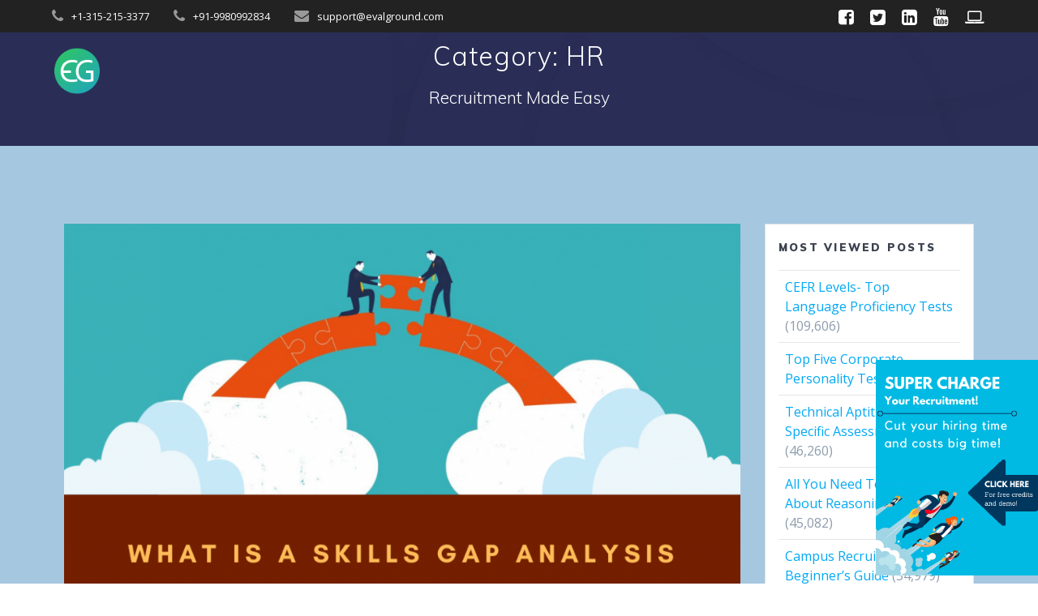

--- FILE ---
content_type: text/html; charset=UTF-8
request_url: https://evalground.com/blog/category/hr/
body_size: 10736
content:
<!DOCTYPE html><html lang="en-US"><head><meta charset="UTF-8"><meta name="viewport" content="width=device-width, initial-scale=1"><link rel="profile" href="https://gmpg.org/xfn/11"> <script>(function (exports, d) {
            var _isReady = false,
                _event,
                _fns = [];

            function onReady(event) {
                d.removeEventListener("DOMContentLoaded", onReady);
                _isReady = true;
                _event = event;
                _fns.forEach(function (_fn) {
                    var fn = _fn[0],
                        context = _fn[1];
                    fn.call(context || exports, window.jQuery);
                });
            }

            function onReadyIe(event) {
                if (d.readyState === "complete") {
                    d.detachEvent("onreadystatechange", onReadyIe);
                    _isReady = true;
                    _event = event;
                    _fns.forEach(function (_fn) {
                        var fn = _fn[0],
                            context = _fn[1];
                        fn.call(context || exports, event);
                    });
                }
            }

            d.addEventListener && d.addEventListener("DOMContentLoaded", onReady) ||
            d.attachEvent && d.attachEvent("onreadystatechange", onReadyIe);

            function domReady(fn, context) {
                if (_isReady) {
                    fn.call(context, _event);
                }

                _fns.push([fn, context]);
            }

            exports.mesmerizeDomReady = domReady;
        })(window, document);</script> <link media="all" href="https://evalground.com/blog/wp-content/cache/autoptimize/css/autoptimize_3f6b4169f296a89e19bc95c8025cc31e.css" rel="stylesheet" /><title>HR Archives - Recruiter&#039;s blog</title><meta name="robots" content="max-snippet:-1, max-image-preview:large, max-video-preview:-1"/><link rel="canonical" href="https://evalground.com/blog/category/hr/" /><link rel="next" href="https://evalground.com/blog/category/hr/page/2/" /><meta property="og:locale" content="en_US" /><meta property="og:type" content="object" /><meta property="og:title" content="HR Archives - Recruiter&#039;s blog" /><meta property="og:description" content="What is the role of Human Resource employee? Read the articles in the HR Category to know more about it and understand its value. Human resource describes people who work for a company or organization and manage resources related to employees. Human Resource is focused on a number of categories like: Training Learning Recruiting Staffing Labour Employee Relations Organization Development. The Human Resource department is responsible for the following works: Recruitment of new candidates Providing training to new hires Contacting other organizations for new business opportunities Maintains all the policies of an organization Conducts recruitment drives in various colleges and institutions Maintains all the employee records and is also responsible for the salary processing at the end of each month In all, the role of an HR employee is a crucial one for any organization for it&#8217;s proper functioning." /><meta property="og:url" content="https://evalground.com/blog/category/hr/" /><meta property="og:site_name" content="Recruiter&#039;s blog" /><meta name="twitter:card" content="summary_large_image" /><meta name="twitter:description" content="What is the role of Human Resource employee? Read the articles in the HR Category to know more about it and understand its value. Human resource describes people who work for a company or organization and manage resources related to employees. Human Resource is focused on a number of categories like: Training Learning Recruiting Staffing Labour Employee Relations Organization Development. The Human Resource department is responsible for the following works: Recruitment of new candidates Providing training to new hires Contacting other organizations for new business opportunities Maintains all the policies of an organization Conducts recruitment drives in various colleges and institutions Maintains all the employee records and is also responsible for the salary processing at the end of each month In all, the role of an HR employee is a crucial one for any organization for it&#8217;s proper functioning." /><meta name="twitter:title" content="HR Archives - Recruiter&#039;s blog" /> <script type='application/ld+json' class='yoast-schema-graph yoast-schema-graph--main'>{"@context":"https://schema.org","@graph":[{"@type":"WebSite","@id":"https://evalground.com/blog/#website","url":"https://evalground.com/blog/","name":"Recruiter&#039;s blog","potentialAction":{"@type":"SearchAction","target":"https://evalground.com/blog/?s={search_term_string}","query-input":"required name=search_term_string"}},{"@type":"CollectionPage","@id":"https://evalground.com/blog/category/hr/#webpage","url":"https://evalground.com/blog/category/hr/","inLanguage":"en-US","name":"HR Archives - Recruiter&#039;s blog","isPartOf":{"@id":"https://evalground.com/blog/#website"}}]}</script> <link rel='dns-prefetch' href='//s.w.org' /><link href='https://fonts.gstatic.com' crossorigin='anonymous' rel='preconnect' /><link href='https://ajax.googleapis.com' rel='preconnect' /><link href='https://fonts.googleapis.com' rel='preconnect' /><link rel="alternate" type="application/rss+xml" title="Recruiter&#039;s blog &raquo; Feed" href="https://evalground.com/blog/feed/" /><link rel="alternate" type="application/rss+xml" title="Recruiter&#039;s blog &raquo; HR Category Feed" href="https://evalground.com/blog/category/hr/feed/" /> <script type="text/javascript">window._wpemojiSettings = {"baseUrl":"https:\/\/s.w.org\/images\/core\/emoji\/2.4\/72x72\/","ext":".png","svgUrl":"https:\/\/s.w.org\/images\/core\/emoji\/2.4\/svg\/","svgExt":".svg","source":{"concatemoji":"https:\/\/evalground.com\/blog\/wp-includes\/js\/wp-emoji-release.min.js?ver=4.9.5"}};
			!function(a,b,c){function d(a,b){var c=String.fromCharCode;l.clearRect(0,0,k.width,k.height),l.fillText(c.apply(this,a),0,0);var d=k.toDataURL();l.clearRect(0,0,k.width,k.height),l.fillText(c.apply(this,b),0,0);var e=k.toDataURL();return d===e}function e(a){var b;if(!l||!l.fillText)return!1;switch(l.textBaseline="top",l.font="600 32px Arial",a){case"flag":return!(b=d([55356,56826,55356,56819],[55356,56826,8203,55356,56819]))&&(b=d([55356,57332,56128,56423,56128,56418,56128,56421,56128,56430,56128,56423,56128,56447],[55356,57332,8203,56128,56423,8203,56128,56418,8203,56128,56421,8203,56128,56430,8203,56128,56423,8203,56128,56447]),!b);case"emoji":return b=d([55357,56692,8205,9792,65039],[55357,56692,8203,9792,65039]),!b}return!1}function f(a){var c=b.createElement("script");c.src=a,c.defer=c.type="text/javascript",b.getElementsByTagName("head")[0].appendChild(c)}var g,h,i,j,k=b.createElement("canvas"),l=k.getContext&&k.getContext("2d");for(j=Array("flag","emoji"),c.supports={everything:!0,everythingExceptFlag:!0},i=0;i<j.length;i++)c.supports[j[i]]=e(j[i]),c.supports.everything=c.supports.everything&&c.supports[j[i]],"flag"!==j[i]&&(c.supports.everythingExceptFlag=c.supports.everythingExceptFlag&&c.supports[j[i]]);c.supports.everythingExceptFlag=c.supports.everythingExceptFlag&&!c.supports.flag,c.DOMReady=!1,c.readyCallback=function(){c.DOMReady=!0},c.supports.everything||(h=function(){c.readyCallback()},b.addEventListener?(b.addEventListener("DOMContentLoaded",h,!1),a.addEventListener("load",h,!1)):(a.attachEvent("onload",h),b.attachEvent("onreadystatechange",function(){"complete"===b.readyState&&c.readyCallback()})),g=c.source||{},g.concatemoji?f(g.concatemoji):g.wpemoji&&g.twemoji&&(f(g.twemoji),f(g.wpemoji)))}(window,document,window._wpemojiSettings);</script> <link rel='stylesheet' id='dashicons-css'  href='https://evalground.com/blog/wp-includes/css/dashicons.min.css?ver=4.9.5' type='text/css' media='all' /><link rel='stylesheet' id='mesmerize-fonts-css'  href="" data-href='https://fonts.googleapis.com/css?family=Open+Sans%3A300%2C400%2C600%2C700%7CMuli%3A300%2C300italic%2C400%2C400italic%2C600%2C600italic%2C700%2C700italic%2C900%2C900italic%7CPlayfair+Display%3A400%2C400italic%2C700%2C700italic&#038;subset=latin%2Clatin-ext&#038;display=swap' type='text/css' media='all' /> <script type='text/javascript' async='async' src='https://evalground.com/blog/wp-includes/js/jquery/jquery.js?ver=1.12.4'></script> <script type='text/javascript'>var kento_email_subscriber_ajax = {"kento_email_subscriber_ajaxurl":"https:\/\/evalground.com\/blog\/wp-admin\/admin-ajax.php"};</script> <link rel="EditURI" type="application/rsd+xml" title="RSD" href="https://evalground.com/blog/xmlrpc.php?rsd" /><link rel="wlwmanifest" type="application/wlwmanifest+xml" href="https://evalground.com/blog/wp-includes/wlwmanifest.xml" /><meta name="generator" content="WordPress 4.9.5" />  <script async src="https://www.googletagmanager.com/gtag/js?id=UA-158894569-3"></script> <script>window.dataLayer = window.dataLayer || [];
function gtag(){dataLayer.push(arguments);}
gtag('js', new Date());

gtag('config', 'UA-158894569-3');</script> <script type="text/javascript" data-name="async-styles">(function () {
            var links = document.querySelectorAll('link[data-href]');
            for (var i = 0; i < links.length; i++) {
                var item = links[i];
                item.href = item.getAttribute('data-href')
            }
        })();</script> <link rel="icon" href="https://evalground.com/blog/wp-content/uploads/2019/01/cooo-3-150x150.png" sizes="32x32" /><link rel="icon" href="https://evalground.com/blog/wp-content/uploads/2019/01/cooo-3-300x300.png" sizes="192x192" /><link rel="apple-touch-icon-precomposed" href="https://evalground.com/blog/wp-content/uploads/2019/01/cooo-3-300x300.png" /><meta name="msapplication-TileImage" content="https://evalground.com/blog/wp-content/uploads/2019/01/cooo-3-300x300.png" /></head><body class="archive category category-hr category-6 custom-background wp-custom-logo overlap-first-section mesmerize-inner-page"> <a class="skip-link screen-reader-text" href="#page-content">Skip to content</a><div  id="page-top" class="header-top"><div class="header-top-bar "><div class=""><div class="header-top-bar-inner row middle-xs start-xs "><div class="header-top-bar-area  col-xs area-left"><div class="top-bar-field" data-type="group"   data-dynamic-mod="true"> <i class="fa fa-phone"></i> <span>+1-315-215-3377</span></div><div class="top-bar-field" data-type="group"   data-dynamic-mod="true"> <i class="fa fa-phone"></i> <span>+91-9980992834</span></div><div class="top-bar-field" data-type="group"   data-dynamic-mod="true"> <i class="fa fa-envelope"></i> <span><a href="/cdn-cgi/l/email-protection" class="__cf_email__" data-cfemail="89fafcf9f9e6fbfdc9ecffe8e5eefbe6fce7eda7eae6e4">[email&#160;protected]</a></span></div></div><div class="header-top-bar-area  col-xs-fit area-right"><div data-type="group"  data-dynamic-mod="true" class="top-bar-social-icons"> <a target="_blank"  class="social-icon" href="https://www.facebook.com/evalground.ats"> <i class="fa fa-facebook-square"></i> </a> <a target="_blank"  class="social-icon" href="https://twitter.com/eval_ground"> <i class="fa fa-twitter-square"></i> </a> <a target="_blank"  class="social-icon" href="https://www.linkedin.com/company/codeground-in/"> <i class="fa fa-linkedin-square"></i> </a> <a target="_blank"  class="social-icon" href="https://www.youtube.com/channel/UC39Ase4y49IGIJbB5eRaWKA?view_as=subscriber"> <i class="fa fa-youtube"></i> </a> <a target="_blank"  class="social-icon" href="https://bit.ly/3xHrws8"> <i class="fa fa-laptop"></i> </a></div></div></div></div></div><div class="navigation-bar " ><div class="navigation-wrapper "><div class="row basis-auto"><div class="logo_col col-xs col-sm-fit"> <a href="https://evalground.com/blog/" class="custom-logo-link" data-type="group"  data-dynamic-mod="true" rel="home" itemprop="url"><noscript><img width="332" height="338" src="https://evalground.com/blog/wp-content/uploads/2020/07/logo.png" class="custom-logo" alt="Recruiter&#039;s blog" itemprop="logo" srcset="https://evalground.com/blog/wp-content/uploads/2020/07/logo.png 332w, https://evalground.com/blog/wp-content/uploads/2020/07/logo-295x300.png 295w" sizes="(max-width: 332px) 100vw, 332px" /></noscript><img width="332" height="338" src='data:image/svg+xml,%3Csvg%20xmlns=%22http://www.w3.org/2000/svg%22%20viewBox=%220%200%20332%20338%22%3E%3C/svg%3E' data-src="https://evalground.com/blog/wp-content/uploads/2020/07/logo.png" class="lazyload custom-logo" alt="Recruiter&#039;s blog" itemprop="logo" data-srcset="https://evalground.com/blog/wp-content/uploads/2020/07/logo.png 332w, https://evalground.com/blog/wp-content/uploads/2020/07/logo-295x300.png 295w" data-sizes="(max-width: 332px) 100vw, 332px" /></a></div><div class="main_menu_col col-xs"> <a href="#" data-component="offcanvas" data-target="#offcanvas-wrapper" data-direction="right" data-width="300px" data-push="false"><div class="bubble"></div> <i class="fa fa-bars"></i> </a><div id="offcanvas-wrapper" class="hide force-hide  offcanvas-right"><div class="offcanvas-top"><div class="logo-holder"> <a href="https://evalground.com/blog/" class="custom-logo-link" data-type="group"  data-dynamic-mod="true" rel="home" itemprop="url"><noscript><img width="332" height="338" src="https://evalground.com/blog/wp-content/uploads/2020/07/logo.png" class="custom-logo" alt="Recruiter&#039;s blog" itemprop="logo" srcset="https://evalground.com/blog/wp-content/uploads/2020/07/logo.png 332w, https://evalground.com/blog/wp-content/uploads/2020/07/logo-295x300.png 295w" sizes="(max-width: 332px) 100vw, 332px" /></noscript><img width="332" height="338" src='data:image/svg+xml,%3Csvg%20xmlns=%22http://www.w3.org/2000/svg%22%20viewBox=%220%200%20332%20338%22%3E%3C/svg%3E' data-src="https://evalground.com/blog/wp-content/uploads/2020/07/logo.png" class="lazyload custom-logo" alt="Recruiter&#039;s blog" itemprop="logo" data-srcset="https://evalground.com/blog/wp-content/uploads/2020/07/logo.png 332w, https://evalground.com/blog/wp-content/uploads/2020/07/logo-295x300.png 295w" data-sizes="(max-width: 332px) 100vw, 332px" /></a></div></div></div></div></div></div></div></div><div id="page" class="site"><div class="header-wrapper"><div  class='header  color-overlay' style='; background:#6a73da'><div class="inner-header-description gridContainer"><div class="row header-description-row"><div class="col-xs col-xs-12"><h1 class="hero-title"> Category: HR</h1><p class="header-subtitle">Recruitment Made Easy</p></div></div></div> <script data-cfasync="false" src="/cdn-cgi/scripts/5c5dd728/cloudflare-static/email-decode.min.js"></script><script>if (window.mesmerizeSetHeaderTopSpacing) {
			window.mesmerizeSetHeaderTopSpacing();
		}</script> </div></div><div id='page-content' class="content blog-page"><div class="gridContainer gridContainer content"><div class="row"><div class="col-xs-12 col-sm-8 col-md-9"><div class="post-list row"   ><div class="post-list-item col-xs-12 space-bottom col-sm-12 col-md-12" data-masonry-width="col-md-12"><div id="post-4443" class="blog-post card  post-4443 post type-post status-publish format-standard has-post-thumbnail hentry category-hr category-talent-acquisition tag-evalground tag-talent-acquisition"><div class="post-content"><div class="post-thumbnail"> <a href="https://evalground.com/blog/what-is-a-skills-gap-analysis-and-how-to-plan-ahead/" class="post-list-item-thumb "> <noscript><img width="1024" height="683" src="https://evalground.com/blog/wp-content/uploads/2021/08/Skills-Gap-analysis-1024x683.png" class="attachment-post-thumbnail size-post-thumbnail wp-post-image" alt="Skills Gap analysis" srcset="https://evalground.com/blog/wp-content/uploads/2021/08/Skills-Gap-analysis-1024x683.png 1024w, https://evalground.com/blog/wp-content/uploads/2021/08/Skills-Gap-analysis-300x200.png 300w, https://evalground.com/blog/wp-content/uploads/2021/08/Skills-Gap-analysis-768x512.png 768w, https://evalground.com/blog/wp-content/uploads/2021/08/Skills-Gap-analysis.png 1080w" sizes="(max-width: 1024px) 100vw, 1024px" /></noscript><img width="1024" height="683" src='data:image/svg+xml,%3Csvg%20xmlns=%22http://www.w3.org/2000/svg%22%20viewBox=%220%200%201024%20683%22%3E%3C/svg%3E' data-src="https://evalground.com/blog/wp-content/uploads/2021/08/Skills-Gap-analysis-1024x683.png" class="lazyload attachment-post-thumbnail size-post-thumbnail wp-post-image" alt="Skills Gap analysis" data-srcset="https://evalground.com/blog/wp-content/uploads/2021/08/Skills-Gap-analysis-1024x683.png 1024w, https://evalground.com/blog/wp-content/uploads/2021/08/Skills-Gap-analysis-300x200.png 300w, https://evalground.com/blog/wp-content/uploads/2021/08/Skills-Gap-analysis-768x512.png 768w, https://evalground.com/blog/wp-content/uploads/2021/08/Skills-Gap-analysis.png 1080w" data-sizes="(max-width: 1024px) 100vw, 1024px" /> </a></div><div class="col-xs-12 col-padding col-padding-xs"><h3 class="post-title"> <a href="https://evalground.com/blog/what-is-a-skills-gap-analysis-and-how-to-plan-ahead/" rel="bookmark"> What Is A Skills Gap Analysis and How To Plan Ahead? </a></h3><div class="post-excerpt"><p>The skills gap analysis is becoming an increasingly essential technique in a time when companies are seeing a fast-growing need to re- and upskill their employees. It may be time for a skill gap review if your team&#8217;s performance is inadequate and it&#8217;s harming both your company metrics and your customers&#8217; satisfaction. This underutilized tool&hellip; <br /> <a class="read-more" href="https://evalground.com/blog/what-is-a-skills-gap-analysis-and-how-to-plan-ahead/">Read more</a></p></div></div></div></div></div><div class="post-list-item col-xs-12 space-bottom col-sm-12 col-md-4" data-masonry-width="col-sm-12.col-md-4"><div id="post-4437" class="blog-post card  post-4437 post type-post status-publish format-standard has-post-thumbnail hentry category-hr category-recruitment category-talent-acquisition tag-online-assessment"><div class="post-content"><div class="post-thumbnail"> <a href="https://evalground.com/blog/what-are-the-uses-of-online-personality-tests-in-recruitment/" class="post-list-item-thumb "> <noscript><img width="1024" height="683" src="https://evalground.com/blog/wp-content/uploads/2021/08/What-Are-The-Uses-Of-1024x683.png" class="attachment-post-thumbnail size-post-thumbnail wp-post-image" alt="online personality tests" srcset="https://evalground.com/blog/wp-content/uploads/2021/08/What-Are-The-Uses-Of-1024x683.png 1024w, https://evalground.com/blog/wp-content/uploads/2021/08/What-Are-The-Uses-Of-300x200.png 300w, https://evalground.com/blog/wp-content/uploads/2021/08/What-Are-The-Uses-Of-768x512.png 768w, https://evalground.com/blog/wp-content/uploads/2021/08/What-Are-The-Uses-Of.png 1080w" sizes="(max-width: 1024px) 100vw, 1024px" /></noscript><img width="1024" height="683" src='data:image/svg+xml,%3Csvg%20xmlns=%22http://www.w3.org/2000/svg%22%20viewBox=%220%200%201024%20683%22%3E%3C/svg%3E' data-src="https://evalground.com/blog/wp-content/uploads/2021/08/What-Are-The-Uses-Of-1024x683.png" class="lazyload attachment-post-thumbnail size-post-thumbnail wp-post-image" alt="online personality tests" data-srcset="https://evalground.com/blog/wp-content/uploads/2021/08/What-Are-The-Uses-Of-1024x683.png 1024w, https://evalground.com/blog/wp-content/uploads/2021/08/What-Are-The-Uses-Of-300x200.png 300w, https://evalground.com/blog/wp-content/uploads/2021/08/What-Are-The-Uses-Of-768x512.png 768w, https://evalground.com/blog/wp-content/uploads/2021/08/What-Are-The-Uses-Of.png 1080w" data-sizes="(max-width: 1024px) 100vw, 1024px" /> </a></div><div class="col-xs-12 col-padding col-padding-xs"><h3 class="post-title"> <a href="https://evalground.com/blog/what-are-the-uses-of-online-personality-tests-in-recruitment/" rel="bookmark"> What Are The Uses Of Online Personality Tests In Recruitment? </a></h3><div class="post-excerpt"><p>It&#8217;s late Monday night, and instead of sleeping like you need to, you&#8217;re taking a personality test sent to you by a buddy. You&#8217;re not going to be able to sleep until you&#8217;ve confirmed you&#8217;d never be a Slytherin. Although some of these personality tests are ridiculous, the purpose of why we are drawn to&hellip; <br /> <a class="read-more" href="https://evalground.com/blog/what-are-the-uses-of-online-personality-tests-in-recruitment/">Read more</a></p></div></div></div></div></div><div class="post-list-item col-xs-12 space-bottom col-sm-12 col-md-4" data-masonry-width="col-sm-12.col-md-4"><div id="post-4427" class="blog-post card  post-4427 post type-post status-publish format-standard has-post-thumbnail hentry category-hr category-recruitment tag-talent-acquisition"><div class="post-content"><div class="post-thumbnail"> <a href="https://evalground.com/blog/uses-of-online-technical-aptitude-test-in-recruitment/" class="post-list-item-thumb "> <noscript><img width="1024" height="683" src="https://evalground.com/blog/wp-content/uploads/2021/08/Uses-of-1024x683.png" class="attachment-post-thumbnail size-post-thumbnail wp-post-image" alt="online technical aptitude test" srcset="https://evalground.com/blog/wp-content/uploads/2021/08/Uses-of-1024x683.png 1024w, https://evalground.com/blog/wp-content/uploads/2021/08/Uses-of-300x200.png 300w, https://evalground.com/blog/wp-content/uploads/2021/08/Uses-of-768x512.png 768w, https://evalground.com/blog/wp-content/uploads/2021/08/Uses-of.png 1080w" sizes="(max-width: 1024px) 100vw, 1024px" /></noscript><img width="1024" height="683" src='data:image/svg+xml,%3Csvg%20xmlns=%22http://www.w3.org/2000/svg%22%20viewBox=%220%200%201024%20683%22%3E%3C/svg%3E' data-src="https://evalground.com/blog/wp-content/uploads/2021/08/Uses-of-1024x683.png" class="lazyload attachment-post-thumbnail size-post-thumbnail wp-post-image" alt="online technical aptitude test" data-srcset="https://evalground.com/blog/wp-content/uploads/2021/08/Uses-of-1024x683.png 1024w, https://evalground.com/blog/wp-content/uploads/2021/08/Uses-of-300x200.png 300w, https://evalground.com/blog/wp-content/uploads/2021/08/Uses-of-768x512.png 768w, https://evalground.com/blog/wp-content/uploads/2021/08/Uses-of.png 1080w" data-sizes="(max-width: 1024px) 100vw, 1024px" /> </a></div><div class="col-xs-12 col-padding col-padding-xs"><h3 class="post-title"> <a href="https://evalground.com/blog/uses-of-online-technical-aptitude-test-in-recruitment/" rel="bookmark"> Uses Of Online Technical Aptitude Test In Recruitment </a></h3><div class="post-excerpt"><p>Engineers are in higher demand as firms embrace technologies at a faster pace in order to connect tech innovation with their business strategy. An online technical aptitude test is a meeting place for both these high-demand skill clusters. The future workforce is expected to have complicated technical skills as well as high-order cognitive talents. The&hellip; <br /> <a class="read-more" href="https://evalground.com/blog/uses-of-online-technical-aptitude-test-in-recruitment/">Read more</a></p></div></div></div></div></div><div class="post-list-item col-xs-12 space-bottom col-sm-12 col-md-4" data-masonry-width="col-sm-12.col-md-4"><div id="post-4419" class="blog-post card  post-4419 post type-post status-publish format-standard has-post-thumbnail hentry category-hr category-recruitment"><div class="post-content"><div class="post-thumbnail"> <a href="https://evalground.com/blog/hr-digital-transformation-and-its-importance-in-business-activity/" class="post-list-item-thumb "> <noscript><img width="1024" height="683" src="https://evalground.com/blog/wp-content/uploads/2021/07/225B8FC8-38AE-43E6-8870-DF1FF2F67A43-1024x683.png" class="attachment-post-thumbnail size-post-thumbnail wp-post-image" alt="HR DIGITAL TRANSFORMATION" srcset="https://evalground.com/blog/wp-content/uploads/2021/07/225B8FC8-38AE-43E6-8870-DF1FF2F67A43-1024x683.png 1024w, https://evalground.com/blog/wp-content/uploads/2021/07/225B8FC8-38AE-43E6-8870-DF1FF2F67A43-300x200.png 300w, https://evalground.com/blog/wp-content/uploads/2021/07/225B8FC8-38AE-43E6-8870-DF1FF2F67A43-768x512.png 768w, https://evalground.com/blog/wp-content/uploads/2021/07/225B8FC8-38AE-43E6-8870-DF1FF2F67A43.png 1080w" sizes="(max-width: 1024px) 100vw, 1024px" /></noscript><img width="1024" height="683" src='data:image/svg+xml,%3Csvg%20xmlns=%22http://www.w3.org/2000/svg%22%20viewBox=%220%200%201024%20683%22%3E%3C/svg%3E' data-src="https://evalground.com/blog/wp-content/uploads/2021/07/225B8FC8-38AE-43E6-8870-DF1FF2F67A43-1024x683.png" class="lazyload attachment-post-thumbnail size-post-thumbnail wp-post-image" alt="HR DIGITAL TRANSFORMATION" data-srcset="https://evalground.com/blog/wp-content/uploads/2021/07/225B8FC8-38AE-43E6-8870-DF1FF2F67A43-1024x683.png 1024w, https://evalground.com/blog/wp-content/uploads/2021/07/225B8FC8-38AE-43E6-8870-DF1FF2F67A43-300x200.png 300w, https://evalground.com/blog/wp-content/uploads/2021/07/225B8FC8-38AE-43E6-8870-DF1FF2F67A43-768x512.png 768w, https://evalground.com/blog/wp-content/uploads/2021/07/225B8FC8-38AE-43E6-8870-DF1FF2F67A43.png 1080w" data-sizes="(max-width: 1024px) 100vw, 1024px" /> </a></div><div class="col-xs-12 col-padding col-padding-xs"><h3 class="post-title"> <a href="https://evalground.com/blog/hr-digital-transformation-and-its-importance-in-business-activity/" rel="bookmark"> HR Digital Transformation and It’s Importance In Business Activity </a></h3><div class="post-excerpt"><p>Industrialists across various sectors are aware that the HR digital transformation is here and it is changing all business activities at a rapid speed. Organisations are now looking at the latest, effective as well as productive ways to meet the ever evolving business demands and needs. Global access, agility g speed and accuracy are the&hellip; <br /> <a class="read-more" href="https://evalground.com/blog/hr-digital-transformation-and-its-importance-in-business-activity/">Read more</a></p></div></div></div></div></div><div class="post-list-item col-xs-12 space-bottom col-sm-12 col-md-4" data-masonry-width="col-sm-12.col-md-4"><div id="post-4415" class="blog-post card  post-4415 post type-post status-publish format-standard has-post-thumbnail hentry category-hr category-recruitment"><div class="post-content"><div class="post-thumbnail"> <a href="https://evalground.com/blog/recruitment-crm-meaning-and-its-benefits/" class="post-list-item-thumb "> <noscript><img width="1024" height="683" src="https://evalground.com/blog/wp-content/uploads/2021/07/Recruitment-CRM-1024x683.png" class="attachment-post-thumbnail size-post-thumbnail wp-post-image" alt="Recruitment CRM" srcset="https://evalground.com/blog/wp-content/uploads/2021/07/Recruitment-CRM-1024x683.png 1024w, https://evalground.com/blog/wp-content/uploads/2021/07/Recruitment-CRM-300x200.png 300w, https://evalground.com/blog/wp-content/uploads/2021/07/Recruitment-CRM-768x512.png 768w, https://evalground.com/blog/wp-content/uploads/2021/07/Recruitment-CRM.png 1080w" sizes="(max-width: 1024px) 100vw, 1024px" /></noscript><img width="1024" height="683" src='data:image/svg+xml,%3Csvg%20xmlns=%22http://www.w3.org/2000/svg%22%20viewBox=%220%200%201024%20683%22%3E%3C/svg%3E' data-src="https://evalground.com/blog/wp-content/uploads/2021/07/Recruitment-CRM-1024x683.png" class="lazyload attachment-post-thumbnail size-post-thumbnail wp-post-image" alt="Recruitment CRM" data-srcset="https://evalground.com/blog/wp-content/uploads/2021/07/Recruitment-CRM-1024x683.png 1024w, https://evalground.com/blog/wp-content/uploads/2021/07/Recruitment-CRM-300x200.png 300w, https://evalground.com/blog/wp-content/uploads/2021/07/Recruitment-CRM-768x512.png 768w, https://evalground.com/blog/wp-content/uploads/2021/07/Recruitment-CRM.png 1080w" data-sizes="(max-width: 1024px) 100vw, 1024px" /> </a></div><div class="col-xs-12 col-padding col-padding-xs"><h3 class="post-title"> <a href="https://evalground.com/blog/recruitment-crm-meaning-and-its-benefits/" rel="bookmark"> Recruitment CRM: Meaning and Its Benefits </a></h3><div class="post-excerpt"><p>Given the influence recruitment can have on productivity, growth, and business success; hiring the appropriate talent at the right time is a major priority for firms. In a time of record-low unemployment and a candidate-driven economy, it&#8217;s more crucial than ever to cultivate relationships with potential employees rather than considering hiring as a transaction. With&hellip; <br /> <a class="read-more" href="https://evalground.com/blog/recruitment-crm-meaning-and-its-benefits/">Read more</a></p></div></div></div></div></div><div class="post-list-item col-xs-12 space-bottom col-sm-12 col-md-4" data-masonry-width="col-sm-12.col-md-4"><div id="post-4407" class="blog-post card  post-4407 post type-post status-publish format-standard has-post-thumbnail hentry category-analytics category-hr tag-student-management-system"><div class="post-content"><div class="post-thumbnail"> <a href="https://evalground.com/blog/student-management-system-top-key-features/" class="post-list-item-thumb "> <noscript><img width="1024" height="683" src="https://evalground.com/blog/wp-content/uploads/2021/07/Coffee-Please-1024x683.png" class="attachment-post-thumbnail size-post-thumbnail wp-post-image" alt="student-management-system" srcset="https://evalground.com/blog/wp-content/uploads/2021/07/Coffee-Please-1024x683.png 1024w, https://evalground.com/blog/wp-content/uploads/2021/07/Coffee-Please-300x200.png 300w, https://evalground.com/blog/wp-content/uploads/2021/07/Coffee-Please-768x512.png 768w, https://evalground.com/blog/wp-content/uploads/2021/07/Coffee-Please.png 1080w" sizes="(max-width: 1024px) 100vw, 1024px" /></noscript><img width="1024" height="683" src='data:image/svg+xml,%3Csvg%20xmlns=%22http://www.w3.org/2000/svg%22%20viewBox=%220%200%201024%20683%22%3E%3C/svg%3E' data-src="https://evalground.com/blog/wp-content/uploads/2021/07/Coffee-Please-1024x683.png" class="lazyload attachment-post-thumbnail size-post-thumbnail wp-post-image" alt="student-management-system" data-srcset="https://evalground.com/blog/wp-content/uploads/2021/07/Coffee-Please-1024x683.png 1024w, https://evalground.com/blog/wp-content/uploads/2021/07/Coffee-Please-300x200.png 300w, https://evalground.com/blog/wp-content/uploads/2021/07/Coffee-Please-768x512.png 768w, https://evalground.com/blog/wp-content/uploads/2021/07/Coffee-Please.png 1080w" data-sizes="(max-width: 1024px) 100vw, 1024px" /> </a></div><div class="col-xs-12 col-padding col-padding-xs"><h3 class="post-title"> <a href="https://evalground.com/blog/student-management-system-top-key-features/" rel="bookmark"> Student Management System: Top Key Features </a></h3><div class="post-excerpt"><p>The ongoing global pandemic has wreaked havoc on educational institutions&#8217; ability to provide learning, education, and motivation to their students. Getting students and faculty back to school has been a constant concern, with lockdowns and social distancing norms prompting institutions to reconsider how they operate. It&#8217;s a miracle that educational institutions survived in the days&hellip; <br /> <a class="read-more" href="https://evalground.com/blog/student-management-system-top-key-features/">Read more</a></p></div></div></div></div></div><div class="post-list-item col-xs-12 space-bottom col-sm-12 col-md-4" data-masonry-width="col-sm-12.col-md-4"><div id="post-4394" class="blog-post card  post-4394 post type-post status-publish format-standard has-post-thumbnail hentry category-hr tag-hiring-process tag-recruitment"><div class="post-content"><div class="post-thumbnail"> <a href="https://evalground.com/blog/tips-to-improve-your-volume-hiring-strategy/" class="post-list-item-thumb "> <noscript><img width="1024" height="683" src="https://evalground.com/blog/wp-content/uploads/2021/06/Innovative-tips-1024x683.png" class="attachment-post-thumbnail size-post-thumbnail wp-post-image" alt="volume-hiring" srcset="https://evalground.com/blog/wp-content/uploads/2021/06/Innovative-tips-1024x683.png 1024w, https://evalground.com/blog/wp-content/uploads/2021/06/Innovative-tips-300x200.png 300w, https://evalground.com/blog/wp-content/uploads/2021/06/Innovative-tips-768x512.png 768w, https://evalground.com/blog/wp-content/uploads/2021/06/Innovative-tips.png 1080w" sizes="(max-width: 1024px) 100vw, 1024px" /></noscript><img width="1024" height="683" src='data:image/svg+xml,%3Csvg%20xmlns=%22http://www.w3.org/2000/svg%22%20viewBox=%220%200%201024%20683%22%3E%3C/svg%3E' data-src="https://evalground.com/blog/wp-content/uploads/2021/06/Innovative-tips-1024x683.png" class="lazyload attachment-post-thumbnail size-post-thumbnail wp-post-image" alt="volume-hiring" data-srcset="https://evalground.com/blog/wp-content/uploads/2021/06/Innovative-tips-1024x683.png 1024w, https://evalground.com/blog/wp-content/uploads/2021/06/Innovative-tips-300x200.png 300w, https://evalground.com/blog/wp-content/uploads/2021/06/Innovative-tips-768x512.png 768w, https://evalground.com/blog/wp-content/uploads/2021/06/Innovative-tips.png 1080w" data-sizes="(max-width: 1024px) 100vw, 1024px" /> </a></div><div class="col-xs-12 col-padding col-padding-xs"><h3 class="post-title"> <a href="https://evalground.com/blog/tips-to-improve-your-volume-hiring-strategy/" rel="bookmark"> Innovative Tips To Improve Your Volume Hiring Strategy </a></h3><div class="post-excerpt"><p>Recruiting at a high volume is always a difficulty. You either need to recruit a lot of exceptional people in a short amount of time, or you have a lot of applications, or you need to hire both. Attracting competent candidates, reviewing hundreds of resumes, and making a slew of screening calls is a labor-intensive&hellip; <br /> <a class="read-more" href="https://evalground.com/blog/tips-to-improve-your-volume-hiring-strategy/">Read more</a></p></div></div></div></div></div><div class="post-list-item col-xs-12 space-bottom col-sm-12 col-md-4" data-masonry-width="col-sm-12.col-md-4"><div id="post-4372" class="blog-post card  post-4372 post type-post status-publish format-standard has-post-thumbnail hentry category-hr category-recruitment category-talent-trends tag-recruiting-trends"><div class="post-content"><div class="post-thumbnail"> <a href="https://evalground.com/blog/introduction-to-different-types-of-skilling/" class="post-list-item-thumb "> <noscript><img width="1024" height="683" src="https://evalground.com/blog/wp-content/uploads/2021/06/introduction-to-different-types-of-skilling-1024x683.png" class="attachment-post-thumbnail size-post-thumbnail wp-post-image" alt="different types of skilling" srcset="https://evalground.com/blog/wp-content/uploads/2021/06/introduction-to-different-types-of-skilling-1024x683.png 1024w, https://evalground.com/blog/wp-content/uploads/2021/06/introduction-to-different-types-of-skilling-300x200.png 300w, https://evalground.com/blog/wp-content/uploads/2021/06/introduction-to-different-types-of-skilling-768x512.png 768w, https://evalground.com/blog/wp-content/uploads/2021/06/introduction-to-different-types-of-skilling.png 1080w" sizes="(max-width: 1024px) 100vw, 1024px" /></noscript><img width="1024" height="683" src='data:image/svg+xml,%3Csvg%20xmlns=%22http://www.w3.org/2000/svg%22%20viewBox=%220%200%201024%20683%22%3E%3C/svg%3E' data-src="https://evalground.com/blog/wp-content/uploads/2021/06/introduction-to-different-types-of-skilling-1024x683.png" class="lazyload attachment-post-thumbnail size-post-thumbnail wp-post-image" alt="different types of skilling" data-srcset="https://evalground.com/blog/wp-content/uploads/2021/06/introduction-to-different-types-of-skilling-1024x683.png 1024w, https://evalground.com/blog/wp-content/uploads/2021/06/introduction-to-different-types-of-skilling-300x200.png 300w, https://evalground.com/blog/wp-content/uploads/2021/06/introduction-to-different-types-of-skilling-768x512.png 768w, https://evalground.com/blog/wp-content/uploads/2021/06/introduction-to-different-types-of-skilling.png 1080w" data-sizes="(max-width: 1024px) 100vw, 1024px" /> </a></div><div class="col-xs-12 col-padding col-padding-xs"><h3 class="post-title"> <a href="https://evalground.com/blog/introduction-to-different-types-of-skilling/" rel="bookmark"> Introduction To Different Types of Skilling </a></h3><div class="post-excerpt"><p>Businesses all across the world learned the importance of being adaptive and ready to respond to unforeseen situations in 2020. COVID-19 required many employers to make major changes in how they operate in order to deal with difficulties in their industries and adhere to the pandemic&#8217;s limits. It may appear like the world is changing&hellip; <br /> <a class="read-more" href="https://evalground.com/blog/introduction-to-different-types-of-skilling/">Read more</a></p></div></div></div></div></div><div class="post-list-item col-xs-12 space-bottom col-sm-12 col-md-4" data-masonry-width="col-sm-12.col-md-4"><div id="post-4364" class="blog-post card  post-4364 post type-post status-publish format-standard has-post-thumbnail hentry category-hr category-recruitment-metric category-talent-trends"><div class="post-content"><div class="post-thumbnail"> <a href="https://evalground.com/blog/importance-of-transferable-skills-a-recruiters-guide/" class="post-list-item-thumb "> <noscript><img width="1024" height="683" src="https://evalground.com/blog/wp-content/uploads/2021/05/Importance-Of-Transferable-Skills-1024x683.png" class="attachment-post-thumbnail size-post-thumbnail wp-post-image" alt="Transferable Skills" srcset="https://evalground.com/blog/wp-content/uploads/2021/05/Importance-Of-Transferable-Skills-1024x683.png 1024w, https://evalground.com/blog/wp-content/uploads/2021/05/Importance-Of-Transferable-Skills-300x200.png 300w, https://evalground.com/blog/wp-content/uploads/2021/05/Importance-Of-Transferable-Skills-768x512.png 768w, https://evalground.com/blog/wp-content/uploads/2021/05/Importance-Of-Transferable-Skills.png 1080w" sizes="(max-width: 1024px) 100vw, 1024px" /></noscript><img width="1024" height="683" src='data:image/svg+xml,%3Csvg%20xmlns=%22http://www.w3.org/2000/svg%22%20viewBox=%220%200%201024%20683%22%3E%3C/svg%3E' data-src="https://evalground.com/blog/wp-content/uploads/2021/05/Importance-Of-Transferable-Skills-1024x683.png" class="lazyload attachment-post-thumbnail size-post-thumbnail wp-post-image" alt="Transferable Skills" data-srcset="https://evalground.com/blog/wp-content/uploads/2021/05/Importance-Of-Transferable-Skills-1024x683.png 1024w, https://evalground.com/blog/wp-content/uploads/2021/05/Importance-Of-Transferable-Skills-300x200.png 300w, https://evalground.com/blog/wp-content/uploads/2021/05/Importance-Of-Transferable-Skills-768x512.png 768w, https://evalground.com/blog/wp-content/uploads/2021/05/Importance-Of-Transferable-Skills.png 1080w" data-sizes="(max-width: 1024px) 100vw, 1024px" /> </a></div><div class="col-xs-12 col-padding col-padding-xs"><h3 class="post-title"> <a href="https://evalground.com/blog/importance-of-transferable-skills-a-recruiters-guide/" rel="bookmark"> Importance Of Transferable Skills: A recruiter&#8217;s guide </a></h3><div class="post-excerpt"><p>Transferable skills are proficiencies that are useful during a sort of jobs and industries. Transferable skills are often used to position your past experience when applying for a replacement job—especially if it’s during a different industry. for instance , employers often search for candidates with strong communication skills. If you’ve developed the power to simply&hellip; <br /> <a class="read-more" href="https://evalground.com/blog/importance-of-transferable-skills-a-recruiters-guide/">Read more</a></p></div></div></div></div></div><div class="post-list-item col-xs-12 space-bottom col-sm-12 col-md-4" data-masonry-width="col-sm-12.col-md-4"><div id="post-4339" class="blog-post card  post-4339 post type-post status-publish format-standard has-post-thumbnail hentry category-hr category-talent-acquisition tag-talent-acquisition"><div class="post-content"><div class="post-thumbnail"> <a href="https://evalground.com/blog/soft-skills-what-do-they-mean-and-signify/" class="post-list-item-thumb "> <noscript><img width="1024" height="683" src="https://evalground.com/blog/wp-content/uploads/2021/05/Soft-Skills-1024x683.png" class="attachment-post-thumbnail size-post-thumbnail wp-post-image" alt="Soft Skills" srcset="https://evalground.com/blog/wp-content/uploads/2021/05/Soft-Skills-1024x683.png 1024w, https://evalground.com/blog/wp-content/uploads/2021/05/Soft-Skills-300x200.png 300w, https://evalground.com/blog/wp-content/uploads/2021/05/Soft-Skills-768x512.png 768w, https://evalground.com/blog/wp-content/uploads/2021/05/Soft-Skills.png 1080w" sizes="(max-width: 1024px) 100vw, 1024px" /></noscript><img width="1024" height="683" src='data:image/svg+xml,%3Csvg%20xmlns=%22http://www.w3.org/2000/svg%22%20viewBox=%220%200%201024%20683%22%3E%3C/svg%3E' data-src="https://evalground.com/blog/wp-content/uploads/2021/05/Soft-Skills-1024x683.png" class="lazyload attachment-post-thumbnail size-post-thumbnail wp-post-image" alt="Soft Skills" data-srcset="https://evalground.com/blog/wp-content/uploads/2021/05/Soft-Skills-1024x683.png 1024w, https://evalground.com/blog/wp-content/uploads/2021/05/Soft-Skills-300x200.png 300w, https://evalground.com/blog/wp-content/uploads/2021/05/Soft-Skills-768x512.png 768w, https://evalground.com/blog/wp-content/uploads/2021/05/Soft-Skills.png 1080w" data-sizes="(max-width: 1024px) 100vw, 1024px" /> </a></div><div class="col-xs-12 col-padding col-padding-xs"><h3 class="post-title"> <a href="https://evalground.com/blog/soft-skills-what-do-they-mean-and-signify/" rel="bookmark"> Soft Skills: What Do They Mean And Signify? </a></h3><div class="post-excerpt"><p>Soft-skilled candidates are in high demand for a wide variety of positions. What are soft skills, and why do they matter so much? Soft skills are the interpersonal qualities that are needed to be effective in the workplace. They are your interpersonal skills, or how you communicate with and relate to others. Non-technical skills that&hellip; <br /> <a class="read-more" href="https://evalground.com/blog/soft-skills-what-do-they-mean-and-signify/">Read more</a></p></div></div></div></div></div></div><div class="navigation-c"><div class="navigation pagination" role="navigation"><h2 class="screen-reader-text">Posts navigation</h2><div class="nav-links"><div class="prev-navigation"></div><div class="numbers-navigation"><span aria-current='page' class='page-numbers current'><span class="meta-nav screen-reader-text">Page </span>1</span> <a class='page-numbers' href='https://evalground.com/blog/category/hr/page/2/'><span class="meta-nav screen-reader-text">Page </span>2</a> <a class='page-numbers' href='https://evalground.com/blog/category/hr/page/3/'><span class="meta-nav screen-reader-text">Page </span>3</a> <span class="page-numbers dots">&hellip;</span> <a class='page-numbers' href='https://evalground.com/blog/category/hr/page/23/'><span class="meta-nav screen-reader-text">Page </span>23</a> <a class="next page-numbers" href="https://evalground.com/blog/category/hr/page/2/"><i class="fa fa-angle-right" aria-hidden="true"></i></a></div><div class="next-navigation"><a href="https://evalground.com/blog/category/hr/page/2/" ><i class="fa fa-angle-right" aria-hidden="true"></i></a></div></div></div></div></div><div class="sidebar col-sm-4 col-md-3"><div class="sidebar-row"><div id="post_views_counter_list_widget-5" class="widget widget_post_views_counter_list_widget"><h5 class="widgettitle">Most Viewed Posts</h5><ul><li> <a class="post-title" href="https://evalground.com/blog/cefr-levels-top-language-proficiency-tests/">CEFR Levels- Top Language Proficiency Tests</a> <span class="count">(109,606)</span></li><li> <a class="post-title" href="https://evalground.com/blog/top-five-personality-tests-developed-for-corporate-skill-assessment/">Top Five Corporate Personality Tests</a> <span class="count">(56,368)</span></li><li> <a class="post-title" href="https://evalground.com/blog/technical-aptitude/">Technical Aptitude- Role Specific Assessments</a> <span class="count">(46,260)</span></li><li> <a class="post-title" href="https://evalground.com/blog/all-you-need-to-know-about-reasoning-test/">All You Need To Know About Reasoning Test</a> <span class="count">(45,082)</span></li><li> <a class="post-title" href="https://evalground.com/blog/campus-recruitment/">Campus Recruitment- A Beginner&#8217;s Guide</a> <span class="count">(34,979)</span></li></ul></div></div></div></div></div></div><div  class='footer footer-simple'><div  class='footer-content center-xs'><div class="gridContainer"><div class="row middle-xs footer-content-row"><div class="footer-content-col col-xs-12"><p  class="copyright">&copy;&nbsp;&nbsp;2026&nbsp;Recruiter&#039;s blog.&nbsp;Built using WordPress and the <a target="_blank" href="https://extendthemes.com/go/built-with-mesmerize/" class="mesmerize-theme-link">Mesmerize Theme</a></p></div></div></div></div></div></div> <script>window.onload = function(){

// This code is basically to make sure that all Images are loaded
// and then only we check for the img.src
var imgs = document.images,
    len = imgs.length,
    counter = 0;

[].forEach.call( imgs, function( img ) {
    if(img.complete)
      incrementCounter();
    else
      img.addEventListener( 'load', incrementCounter, false );
} );

function incrementCounter() {
    counter++;
    if ( counter === len ) {
        var innerContent = document.getElementsByClassName('post-content-inner');

        var images = innerContent[0].getElementsByTagName('img');
        var duplImg = [];
        var imgArr = [];

        imgArr = [].slice.call(images);
        var srcArr = imgArr.map(function(obj) {
            return obj.dataset.src;
        })
        imgArr.forEach(function (element, index, arr) {
            console.log(element.dataset.src, index);
            console.log(srcArr.indexOf(element.dataset.src));
            if (srcArr.indexOf(element.dataset.src) !== index) {
                duplImg.push(element);
            }
        });

        // Expecting only one duplicate node.
        //console.log(duplImg[0].parentNode);

				// removed  && duplImg[0].parentNode instanceof HTMLParagraphElement
        // as it maybe under any other tag
        if(duplImg.length > 0){
            duplImg[0].style.display = "none";
        }
		}
}
};</script><noscript><style>.lazyload{display:none;}</style></noscript><script data-noptimize="1">window.lazySizesConfig=window.lazySizesConfig||{};window.lazySizesConfig.loadMode=1;</script><script async data-noptimize="1" src='https://evalground.com/blog/wp-content/plugins/autoptimize/classes/external/js/lazysizes.min.js?ao_version=2.6.2'></script> <script>/(trident|msie)/i.test(navigator.userAgent) && document.getElementById && window.addEventListener && window.addEventListener("hashchange", function () {
            var t, e = location.hash.substring(1);
            /^[A-z0-9_-]+$/.test(e) && (t = document.getElementById(e)) && (/^(?:a|select|input|button|textarea)$/i.test(t.tagName) || (t.tabIndex = -1), t.focus())
        }, !1);</script> <a href="https://evalground.com/?openDemoForm=1&utm_source=blog&utm_medium=demo&utm_campaign=eg" target="_blank"><div class="supper-charge-popup"></div> </a><style>.inner-header-description h1.hero-title {
	font-size: 2rem!important;
}
.site > .content.post-page {
	padding-top: 2rem!important;
}
.supper-charge-popup {
    width: 200px;
	height: 266px;
    position: fixed;
    bottom: 10px;
    right: 0;
    z-index: 99;
	background-image: url(https://evalground.com/blog/wp-content/uploads/2020/09/Super-charge.png);
	background-repeat: no-repeat;
    background-size: contain;
}
@media (max-width: 414px) {
.supper-charge-popup {
    width: 80px;
	height: 106px;
    background-image: url(https://evalground.com/blog/wp-content/uploads/2020/09/Super-charge-mobile.png);
	background-repeat: no-repeat;
    background-size: contain;
}
.main_menu_col [data-component="offcanvas"] {
    display: none!important;
}
.homepage-header-image {
	display:none!important;
}
.homepage img.custom-logo {
	max-height: 47px !important;
}
.mesmerize-inner-page img.custom-logo {
    max-height: 40px !important;
    margin-top: 78px;
}
}
@media (max-width: 375px) {
.mesmerize-inner-page img.custom-logo {
    margin-top: 85px;
}
}</style> <script  defer='defer' src="https://evalground.com/blog/wp-content/cache/autoptimize/js/autoptimize_584867a4fdd641c639d11ec2a1af0947.js"></script><script defer src="https://static.cloudflareinsights.com/beacon.min.js/vcd15cbe7772f49c399c6a5babf22c1241717689176015" integrity="sha512-ZpsOmlRQV6y907TI0dKBHq9Md29nnaEIPlkf84rnaERnq6zvWvPUqr2ft8M1aS28oN72PdrCzSjY4U6VaAw1EQ==" data-cf-beacon='{"version":"2024.11.0","token":"942d15aa51b5437f9de1e0008ab2f909","r":1,"server_timing":{"name":{"cfCacheStatus":true,"cfEdge":true,"cfExtPri":true,"cfL4":true,"cfOrigin":true,"cfSpeedBrain":true},"location_startswith":null}}' crossorigin="anonymous"></script>
</body></html> 